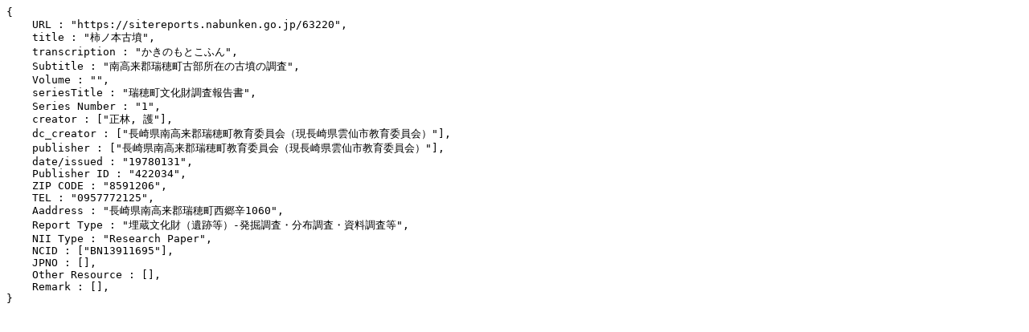

--- FILE ---
content_type: text/plain; charset=utf-8
request_url: https://sitereports.nabunken.go.jp/en/63220/format/json
body_size: 952
content:
{
    URL : "https://sitereports.nabunken.go.jp/63220",
    title : "柿ノ本古墳",
    transcription : "かきのもとこふん",
    Subtitle : "南高来郡瑞穂町古部所在の古墳の調査",
    Volume : "",
    seriesTitle : "瑞穂町文化財調査報告書",
    Series Number : "1",
    creator : ["正林, 護"],
    dc_creator : ["長崎県南高来郡瑞穂町教育委員会（現長崎県雲仙市教育委員会）"],
    publisher : ["長崎県南高来郡瑞穂町教育委員会（現長崎県雲仙市教育委員会）"],
    date/issued : "19780131",
    Publisher ID : "422034",
    ZIP CODE : "8591206",
    TEL : "0957772125",
    Aaddress : "長崎県南高来郡瑞穂町西郷辛1060",
    Report Type : "埋蔵文化財（遺跡等）-発掘調査・分布調査・資料調査等",
    NII Type : "Research Paper",
    NCID : ["BN13911695"],
    JPNO : [],
    Other Resource : [],
    Remark : [],
}
